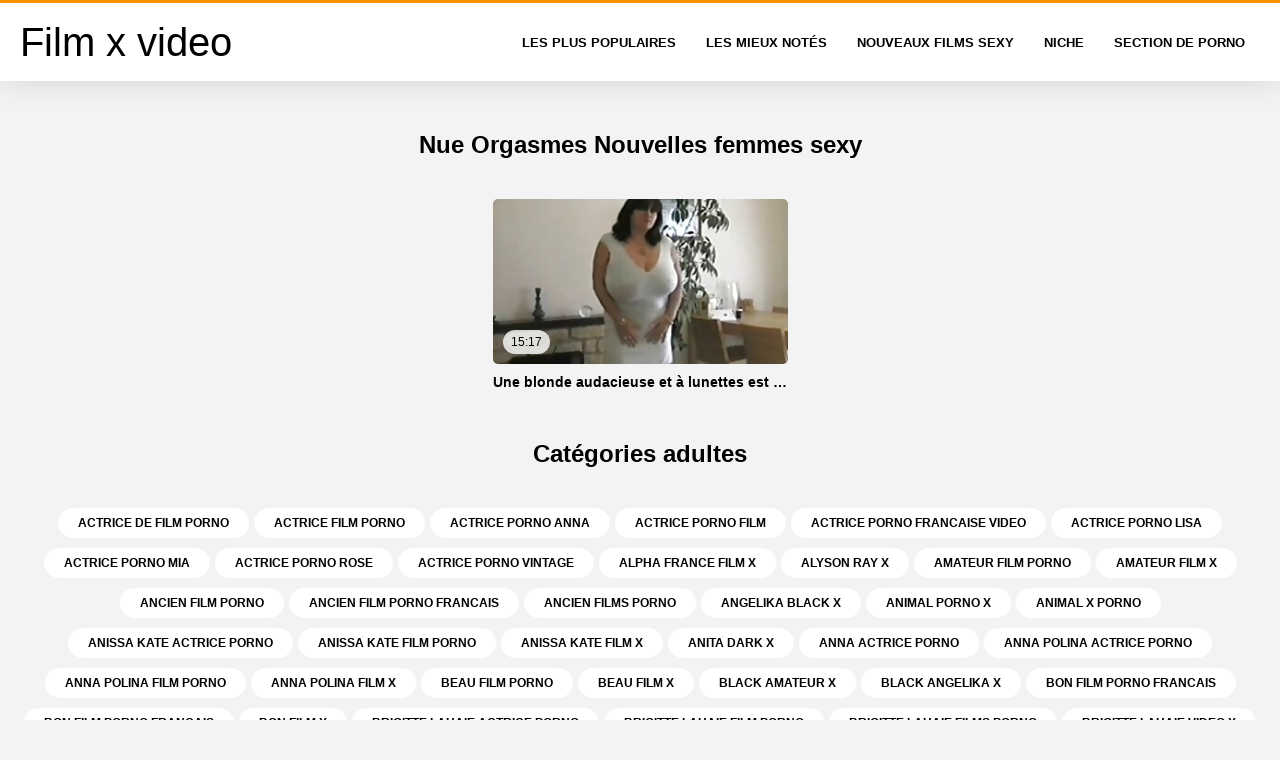

--- FILE ---
content_type: text/html; charset=UTF-8
request_url: https://filmxvideo.org/category/orgasms
body_size: 3524
content:
<!DOCTYPE html>
<html lang="fr" class="">
<head>
<title>Film x vidéo   Dames extrêmement sexy-Film x vidéo  </title>
<meta name="description" content="Film x vidéo  Orgasmes Belles femmes sexy films porno cool-Film x vidéo  Orgasmes Films porno sur Film x video ">
<meta property="og:locale" content="fr"/>
<meta property="og:type" content="website"/>
<meta property="og:title" content="Film x vidéo   Dames extrêmement sexy-Film x vidéo  "/>
<meta property="og:description" content="Film x vidéo  Orgasmes Belles femmes sexy films porno cool-Film x vidéo  Orgasmes Films porno sur Film x video "/>
<meta property="og:url" content="https://filmxvideo.org/category/orgasms/"/>
<meta property="og:site_name" content="Film x vidéo   Dames extrêmement sexy-Film x vidéo  "/>
<meta property="og:image" content="/css/logo.png"/>
<meta name="twitter:card" content="summary"/>
<meta name="twitter:description" content="Film x vidéo  Orgasmes Belles femmes sexy films porno cool-Film x vidéo  Orgasmes Films porno sur Film x video "/>
<meta name="twitter:title" content="Film x vidéo   Dames extrêmement sexy-Film x vidéo  "/>
<meta name="twitter:image" content="/css/logo.png"/>
<base target="_blank">
<meta charset="utf-8">
<meta name="viewport" content="width=device-width, initial-scale=1">
<link rel="preload" href="/css/css2.css" as="font" type="font/woff2" crossorigin="anonymous">
  <link rel="stylesheet" type="text/css" href="/css/style.css?v=9" media="all">
<meta name="referrer" content="origin">

<style>.style73 a, .style37 a, .style104, .style73 span{color:#000 !important;}
</style>
<link rel="canonical" href="https://filmxvideo.org/category/orgasms/">
  <meta name="theme-color" content="#fff">
  <link rel="apple-touch-icon" sizes="180x180" href="/css/apple-touch-icon.png">
<link rel="icon" type="image/png" sizes="32x32" href="/css/favicon-32x32.png">
<link rel="icon" type="image/png" sizes="16x16" href="/css/favicon-16x16.png">
<link rel="mask-icon" href="/css/safari-pinned-tab.svg" color="#5bbad5">
<link rel="shortcut icon" href="/css/favicon.ico">

<meta name="msapplication-TileColor" content="#da532c">

<meta name="format-detection" content="telephone=no">
<meta name="apple-mobile-web-app-title" content="Film x vidéo ">
<meta name="application-name" content="Film x vidéo ">

</head>
<body>

  <div class="style1">
    <div class="style2">
      <div class="style3">
        <div class="style4">
          <div class="style5">
            <a href="/" title="Film x vidéo ">
              <span style="color: #000; font-size: 40px;">Film x video</span>
            </a>
          </div>
          <div class="style6">
            <div class="style7">
              <ul>
                <li><a href="/popular.html" alt="Film x vidéo Les Plus populaires ">Les Plus Populaires </a></li>
                <li><a href="/rated.html" alt="Film x vidéo vidéos pour adultes ">Les Mieux Notés </a></li>
                <li><a href="/fresh.html" alt="Film x vidéo Les mieux notés ">Nouveaux films sexy </a></li>
                <li><a href="/streams.html" alt="Film x niche vidéo ">Niche </a></li>

                <li><a href="/producers.html" alt="Section Film x vidéo ">Section de porno </a></li>
       
              </ul>
            </div>















            <button class="style16" aria-label="Film x vidéo plus " type="button">
              <span></span>
            </button>
          </div>
        </div>
      </div>
    </div>
 

        <div class="style15">
    <div class="style18">
        <div class="style3">
            <div class="style19">
                <h1 class="style20">Nue  Orgasmes Nouvelles femmes sexy </h1>
            </div>
        
            <div class="style23 thumb-bl" >

<div class="style24 thumb-bl" >
    <div itemscope itemtype="https://schema.org/ImageObject" class="style25">
                                <a href="/video/4250/une-blonde-audacieuse-et-%C3%A0-lunettes-est-all%C3%A9e-%C3%A0-une-orgie-de-groupe-films-x-vid%C3%A9os-x-avec-une-baise/" title="Une blonde audacieuse et à lunettes est allée à une orgie de groupe films x vidéos x avec une baise" class="style47" data-id="133771" data-cid="0" data-type="1">
          <div class="style82">
                                    <img decoding="async" alt="Une blonde audacieuse et à lunettes est allée à une orgie de groupe films x vidéos x avec une baise" src="https://filmxvideo.org/media/thumbs/0/v04250.jpg?1686013295">
                                    <div class="style48">15:17</div>
          </div>
                                <div itemprop="name" class="style49">Une blonde audacieuse et à lunettes est allée à une orgie de groupe films x vidéos x avec une baise</div></a>
      
<meta itemprop="description" content="Une blonde audacieuse et à lunettes est allée à une orgie de groupe films x vidéos x avec une baise" />
<meta itemprop="thumbnailurl" content="https://filmxvideo.org/media/thumbs/0/v04250.jpg?1686013295">          
 
    </div>
 </div>							



            </div>
			<style>
a.button {
    box-shadow: 0 1px 2px rgb(0 0 0 / 30%);
    text-align: center;
        font-size: 14px;
    display: inline-block;
    background: #5a637;
    margin: 2;
    border-radius: 4px;
    min-width: 10px;
    border: 1px solid #afb9c1; 
    padding: 8px;
    color: #000;
    cursor: pointer;
    line-height: 1; 
  margin:3px;
    }
    a.button.current {
  
    background: #e9495d;
    text-align: center;
        font-size: 14px;
    display: inline-block;

   
    border-radius: 4px;
    min-width: 8px;
     box-shadow: 0 1px 2px rgb(0 0 0 / 30%); 
    padding: 10px;
    color: #000;
    cursor: pointer;
    margin:3px;    
    } 
    
    .paginator {    width: 100%; color: #000;  
    overflow: hidden;
    text-align: center;
    font-size: 0;
    padding: 10px 0 0 0;  }
    
    .paginator a {   color: #000;
    text-decoration: none;}
    .paginator a:hover {   color: #fff; 
     background:#e9495d;
    }
   

		</style>	
       
       
        </div>
    </div>


        <div class="style18">
        <div class="style3">
            <div class="style19">
                <h2 class="style20">Catégories adultes </h2>
            </div>
            <div class="style37">
          <a href="/tag/453/" style="color: #000;" title="actrice de film porno">actrice de film porno</a>				<a href="/tag/296/" style="color: #000;" title="actrice film porno">actrice film porno</a>				<a href="/tag/725/" style="color: #000;" title="actrice porno anna">actrice porno anna</a>				<a href="/tag/1246/" style="color: #000;" title="actrice porno film">actrice porno film</a>				<a href="/tag/1183/" style="color: #000;" title="actrice porno francaise video">actrice porno francaise video</a>				<a href="/tag/1100/" style="color: #000;" title="actrice porno lisa">actrice porno lisa</a>				<a href="/tag/261/" style="color: #000;" title="actrice porno mia">actrice porno mia</a>				<a href="/tag/1194/" style="color: #000;" title="actrice porno rose">actrice porno rose</a>				<a href="/tag/446/" style="color: #000;" title="actrice porno vintage">actrice porno vintage</a>				<a href="/tag/1209/" style="color: #000;" title="alpha france film x">alpha france film x</a>				<a href="/tag/1118/" style="color: #000;" title="alyson ray x">alyson ray x</a>				<a href="/tag/862/" style="color: #000;" title="amateur film porno">amateur film porno</a>				<a href="/tag/824/" style="color: #000;" title="amateur film x">amateur film x</a>				<a href="/tag/80/" style="color: #000;" title="ancien film porno">ancien film porno</a>				<a href="/tag/783/" style="color: #000;" title="ancien film porno francais">ancien film porno francais</a>				<a href="/tag/1383/" style="color: #000;" title="ancien films porno">ancien films porno</a>				<a href="/tag/1309/" style="color: #000;" title="angelika black x">angelika black x</a>				<a href="/tag/1540/" style="color: #000;" title="animal porno x">animal porno x</a>				<a href="/tag/1227/" style="color: #000;" title="animal x porno">animal x porno</a>				<a href="/tag/1368/" style="color: #000;" title="anissa kate actrice porno">anissa kate actrice porno</a>				<a href="/tag/812/" style="color: #000;" title="anissa kate film porno">anissa kate film porno</a>				<a href="/tag/1098/" style="color: #000;" title="anissa kate film x">anissa kate film x</a>				<a href="/tag/1151/" style="color: #000;" title="anita dark x">anita dark x</a>				<a href="/tag/473/" style="color: #000;" title="anna actrice porno">anna actrice porno</a>				<a href="/tag/1148/" style="color: #000;" title="anna polina actrice porno">anna polina actrice porno</a>				<a href="/tag/574/" style="color: #000;" title="anna polina film porno">anna polina film porno</a>				<a href="/tag/587/" style="color: #000;" title="anna polina film x">anna polina film x</a>				<a href="/tag/255/" style="color: #000;" title="beau film porno">beau film porno</a>				<a href="/tag/1241/" style="color: #000;" title="beau film x">beau film x</a>				<a href="/tag/1204/" style="color: #000;" title="black amateur x">black amateur x</a>				<a href="/tag/1394/" style="color: #000;" title="black angelika x">black angelika x</a>				<a href="/tag/895/" style="color: #000;" title="bon film porno francais">bon film porno francais</a>				<a href="/tag/1111/" style="color: #000;" title="bon film porno français">bon film porno français</a>				<a href="/tag/681/" style="color: #000;" title="bon film x">bon film x</a>				<a href="/tag/502/" style="color: #000;" title="brigitte lahaie actrice porno">brigitte lahaie actrice porno</a>				<a href="/tag/120/" style="color: #000;" title="brigitte lahaie film porno">brigitte lahaie film porno</a>				<a href="/tag/764/" style="color: #000;" title="brigitte lahaie films porno">brigitte lahaie films porno</a>				<a href="/tag/245/" style="color: #000;" title="brigitte lahaie video x">brigitte lahaie video x</a>				<a href="/tag/1145/" style="color: #000;" title="caligula film x">caligula film x</a>				<a href="/tag/778/" style="color: #000;" title="caméra cachée x">caméra cachée x</a>				
            </div>
        </div>
    </div>
        </div>
       
 <div class="style100">
            <div class="style101">
                <div class="style3">
                    <div class="style102">
            <a href="/" title="#texts_mainpage#">
              <span style="color: #000; font-size: 30px;">Film x video</span>
            </a>
                    </div>
  <div class="style19">
                <h2 class="style20">Ressource : </h2>
            </div>


<ul class="style103">
                    <li><a href="https://fr.pilluporno.com/">Vieille sexe</a></li><li><a href="https://fr.pornoingyen.net/">film x amateurs français</a></li><li><a href="https://pornodouche.com/">Porno douche</a></li><li><a href="https://pornovieux.org/">Porno vieux</a></li><li><a href="https://videoxxxvierge.org/">Video xxx vierge</a></li><li><a href="https://filmxxxfrancais.org/">Film xxx francais</a></li><li><a href="https://filmsexfrancais.com/">Film sex francais</a></li><li><a href="https://fr.sexmithausfrauen.net/">Film x gratuit en streaming</a></li><li><a href="https://fr2.pornovideoukr.com/">Filme porno francais</a></li><li><a href="https://videofilmx.org/">Video film x</a></li><li><a href="https://fr.sekspornovideo.com/">Vieille cochonne</a></li><li><a href="https://fr.pornovideok.org/">Film x gratuit streaming</a></li><li><a href="https://fr.videoeroticigratis.com/">Femme xxx</a></li><li><a href="https://fr.gujarati.cyou/">XXX gratuit</a></li><li><a href="https://fr.erotikfilme.org/">Video xxx vierge</a></li><li><a href="https://fr.videolucahporn.com/">XXX vierge</a></li><li><a href="https://fr.videoslesbicos.net/">Extrait de film porno gratuit</a></li><li><a href="https://fr.seksklipove.com/">Film porn francais</a></li><li><a href="https://fr.xxxamadores.com/">Film porno</a></li><li><a href="https://fr.bengalixxx.top/">Film x amateur francais</a></li>
                  
                    
                    </ul>

                    <div class="style104" style="color: #000;">
                        <div>Déclaration de Conformité aux Exigences de Tenue de Registres 18 U. S. C. 2257 </div>
                        <div>Tous les modèles étaient âgés de 18 ans ou plus au moment de la représentation. Film x video a une politique de tolérance zéro contre les contenus illégaux. </div>
                        <div>Parents: Film x video utilise l'étiquette du portail" Réservé aux adultes " (RTA) pour mieux activer le filtrage parental. Protégez vos enfants du contenu réservé aux adultes et bloquez l'accès à ce site Web en utilisant le contrôle parental. </div>



                        <div><a href="/">Film x vidéo </a>. Tous droits réservés. </div>
                    </div>
                </div>
            </div>
        </div>
    </div>

<script src="/css/jquery.min.js?v=1"></script>
<script src="/css/main.js?v=2"></script>

</body>
</html>

